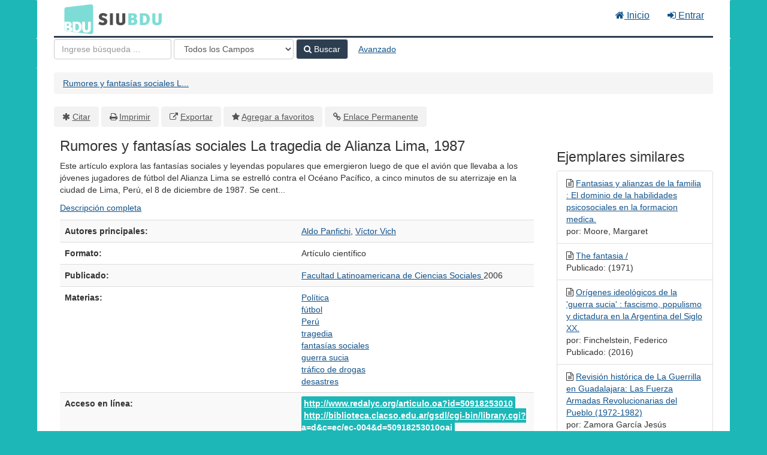

--- FILE ---
content_type: text/html; charset=UTF-8
request_url: https://cosechador.siu.edu.ar/bdu/Record/I16-R122-50918253010oai/Similar
body_size: 9292
content:
<!DOCTYPE html><html lang="es">
  <head>
        <meta charset="utf-8">
    <meta http-equiv="X-UA-Compatible" content="IE=edge"/>
    <meta name="viewport" content="width=device-width,initial-scale=1.0"/>
    <meta http-equiv="Content-Type" content="text&#x2F;html&#x3B;&#x20;charset&#x3D;UTF-8">
<meta name="Generator" content="VuFind&#x20;8.0.4">    <title>Rumores y fantasías sociales La tragedia de Alianza Lima, 1987</title>        <!-- RTL styling -->
        <link href="&#x2F;bdu&#x2F;themes&#x2F;bdu3&#x2F;css&#x2F;compiled.css&#x3F;_&#x3D;1654657551" media="all" rel="stylesheet" type="text&#x2F;css">
<link href="&#x2F;bdu&#x2F;themes&#x2F;bootstrap3&#x2F;css&#x2F;print.css&#x3F;_&#x3D;1645813677" media="print" rel="stylesheet" type="text&#x2F;css">
<!--[if lt IE 10]><link href="&#x2F;bdu&#x2F;themes&#x2F;bootstrap3&#x2F;css&#x2F;flex-fallback.css&#x3F;_&#x3D;1645813677" media="" rel="stylesheet" type="text&#x2F;css"><![endif]-->
<link href="&#x2F;bdu&#x2F;themes&#x2F;bdu3&#x2F;css&#x2F;bdu.css&#x3F;_&#x3D;1687467446" media="all" rel="stylesheet" type="text&#x2F;css">
<link href="&#x2F;bdu&#x2F;themes&#x2F;bdu3&#x2F;css&#x2F;driver.css&#x3F;_&#x3D;1690805088" media="all" rel="stylesheet" type="text&#x2F;css">
<link href="&#x2F;bdu&#x2F;themes&#x2F;root&#x2F;images&#x2F;vufind-favicon.ico&#x3F;_&#x3D;1645813677" rel="shortcut&#x20;icon" type="image&#x2F;x-icon">
<link href="&#x2F;bdu&#x2F;Search&#x2F;OpenSearch&#x3F;method&#x3D;describe" rel="search" type="application&#x2F;opensearchdescription&#x2B;xml" title="B&#xFA;squeda&#x20;en&#x20;el&#x20;cat&#xE1;logo">
<link href="&#x2F;bdu&#x2F;themes&#x2F;root&#x2F;css&#x2F;icon-helper.css&#x3F;_&#x3D;1645813677" media="screen" rel="stylesheet" type="text&#x2F;css">            <script  nonce="Xt3YrEe0PV9RhVFqDqdq9YlTzELTeE531exmZaa9U&#x2F;o&#x3D;">
    //<!--
    var userIsLoggedIn = false;
    //-->
</script>
<script  src="&#x2F;bdu&#x2F;themes&#x2F;bootstrap3&#x2F;js&#x2F;vendor&#x2F;jquery.min.js&#x3F;_&#x3D;1645813677" nonce="Xt3YrEe0PV9RhVFqDqdq9YlTzELTeE531exmZaa9U&#x2F;o&#x3D;"></script>
<script  src="&#x2F;bdu&#x2F;themes&#x2F;bootstrap3&#x2F;js&#x2F;vendor&#x2F;bootstrap.min.js&#x3F;_&#x3D;1645813677" nonce="Xt3YrEe0PV9RhVFqDqdq9YlTzELTeE531exmZaa9U&#x2F;o&#x3D;"></script>
<script  src="&#x2F;bdu&#x2F;themes&#x2F;bootstrap3&#x2F;js&#x2F;vendor&#x2F;bootstrap-accessibility.min.js&#x3F;_&#x3D;1645813677" nonce="Xt3YrEe0PV9RhVFqDqdq9YlTzELTeE531exmZaa9U&#x2F;o&#x3D;"></script>
<script  src="&#x2F;bdu&#x2F;themes&#x2F;bootstrap3&#x2F;js&#x2F;vendor&#x2F;validator.min.js&#x3F;_&#x3D;1645813677" nonce="Xt3YrEe0PV9RhVFqDqdq9YlTzELTeE531exmZaa9U&#x2F;o&#x3D;"></script>
<script  src="&#x2F;bdu&#x2F;themes&#x2F;bootstrap3&#x2F;js&#x2F;lib&#x2F;form-attr-polyfill.js&#x3F;_&#x3D;1645813677" nonce="Xt3YrEe0PV9RhVFqDqdq9YlTzELTeE531exmZaa9U&#x2F;o&#x3D;"></script>
<script  src="&#x2F;bdu&#x2F;themes&#x2F;bootstrap3&#x2F;js&#x2F;lib&#x2F;autocomplete.js&#x3F;_&#x3D;1645813677" nonce="Xt3YrEe0PV9RhVFqDqdq9YlTzELTeE531exmZaa9U&#x2F;o&#x3D;"></script>
<script  src="&#x2F;bdu&#x2F;themes&#x2F;bootstrap3&#x2F;js&#x2F;common.js&#x3F;_&#x3D;1645813677" nonce="Xt3YrEe0PV9RhVFqDqdq9YlTzELTeE531exmZaa9U&#x2F;o&#x3D;"></script>
<script  src="&#x2F;bdu&#x2F;themes&#x2F;bootstrap3&#x2F;js&#x2F;lightbox.js&#x3F;_&#x3D;1645813677" nonce="Xt3YrEe0PV9RhVFqDqdq9YlTzELTeE531exmZaa9U&#x2F;o&#x3D;"></script>
<script  src="&#x2F;bdu&#x2F;themes&#x2F;bootstrap3&#x2F;js&#x2F;truncate.js&#x3F;_&#x3D;1645813677" nonce="Xt3YrEe0PV9RhVFqDqdq9YlTzELTeE531exmZaa9U&#x2F;o&#x3D;"></script>
<script  src="&#x2F;bdu&#x2F;themes&#x2F;bdu3&#x2F;js&#x2F;driver.js.iife.js&#x3F;_&#x3D;1690805034" nonce="Xt3YrEe0PV9RhVFqDqdq9YlTzELTeE531exmZaa9U&#x2F;o&#x3D;"></script>
<script  src="&#x2F;bdu&#x2F;themes&#x2F;bootstrap3&#x2F;js&#x2F;record.js&#x3F;_&#x3D;1645813677" nonce="Xt3YrEe0PV9RhVFqDqdq9YlTzELTeE531exmZaa9U&#x2F;o&#x3D;"></script>
<script  src="&#x2F;bdu&#x2F;themes&#x2F;bootstrap3&#x2F;js&#x2F;check_save_statuses.js&#x3F;_&#x3D;1645813677" nonce="Xt3YrEe0PV9RhVFqDqdq9YlTzELTeE531exmZaa9U&#x2F;o&#x3D;"></script>
<script  nonce="Xt3YrEe0PV9RhVFqDqdq9YlTzELTeE531exmZaa9U&#x2F;o&#x3D;">
    //<!--
    VuFind.path = '/bdu';
VuFind.defaultSearchBackend = 'Solr';
VuFind.addTranslations({"add_tag_success":"Etiquetas Guardadas","bulk_email_success":"Sus elementos han sido enviados","bulk_noitems_advice":"Ninguna copia fue seleccionada. Por favor hacer clic en la casilla cercana a la copia e intentar nuevamente.","bulk_save_success":"Sus elementos han sido guardados","close":"cerrar","collection_empty":"No hay elementos a desplegar.","eol_ellipsis":"\u2026","error_occurred":"Ha ocurrido un error","go_to_list":"Ir a la Lista","hold_available":"Disponible para llevar","less":"menos","libphonenumber_invalid":"N\u00famero de tel\u00e9fono no v\u00e1lido","libphonenumber_invalidcountry":"C\u00f3digo de pa\u00eds no v\u00e1lido","libphonenumber_invalidregion":"C\u00f3digo de regi\u00f3n no v\u00e1lido","libphonenumber_notanumber":"La numeraci\u00f3n suministrada no parece ser un n\u00famero de tel\u00e9fono","libphonenumber_toolong":"La numeraci\u00f3n suministrada es demasiado larga para ser un n\u00famero de tel\u00e9fono","libphonenumber_tooshort":"La numeraci\u00f3n suministrada es demasiada corta para ser un n\u00famero de tel\u00e9fono","libphonenumber_tooshortidd":"N\u00famero de tel\u00e9fono demasiado corto despu\u00e9s del Marcado Directo Internacional","loading":"Cargando","more":"m\u00e1s","number_thousands_separator":",","sms_success":"Mensaje enviado.","Phone number invalid":"N\u00famero de tel\u00e9fono no v\u00e1lido","Invalid country calling code":"C\u00f3digo de pa\u00eds no v\u00e1lido","Invalid region code":"C\u00f3digo de regi\u00f3n no v\u00e1lido","The string supplied did not seem to be a phone number":"La numeraci\u00f3n suministrada no parece ser un n\u00famero de tel\u00e9fono","The string supplied is too long to be a phone number":"La numeraci\u00f3n suministrada es demasiado larga para ser un n\u00famero de tel\u00e9fono","The string supplied is too short to be a phone number":"La numeraci\u00f3n suministrada es demasiada corta para ser un n\u00famero de tel\u00e9fono","Phone number too short after IDD":"N\u00famero de tel\u00e9fono demasiado corto despu\u00e9s del Marcado Directo Internacional"});
VuFind.addIcons({"spinner":"<span class=\"icon--font fa&#x20;fa-spinner icon--spin\" role=\"img\" aria-hidden=\"true\"><\/span>\n"});
    //-->
</script>  </head>
  <body class="template-dir-record template-name-view ">
        <header class="hidden-print">
            <a class="sr-only" href="#content">Saltar al contenido</a>
      <div class="banner container navbar">
  <div class="navbar-header">
    <button type="button" class="navbar-toggle" data-toggle="collapse" data-target="#header-collapse" aria-hidden="true">
      <i class="fa fa-bars"></i>
    </button>
    <a class="navbar-brand lang-es" href="/bdu/">BDU<small>3</small></a>
  </div>
      <div class="collapse navbar-collapse" id="header-collapse">
      <nav>
        <ul class="nav navbar-nav navbar-right flip">
        <li>
              <a href="/index.php"><i class="fa fa-home" aria-hidden="true"></i> Inicio</a>
            </li>
                                          <li class="logoutOptions hidden">
              <a href="/bdu/MyResearch/Home?redirect=0"><i id="account-icon" class="fa fa-user-circle" aria-hidden="true"></i> Su cuenta</a>
            </li>
                        <li class="logoutOptions hidden">
              <a href="/bdu/MyResearch/Logout" class="logout"><i class="fa fa-sign-out" aria-hidden="true"></i> Salir</a>
            </li>
            <li id="loginOptions">
                              <a href="/bdu/MyResearch/UserLogin" data-lightbox><i class="fa fa-sign-in" aria-hidden="true"></i> Entrar</a>
                          </li>
          
          
                  </ul>
      </nav>
    </div>
  </div>
  <div class="search container navbar">
    <div class="nav searchbox hidden-print" role="search">
        <form id="searchForm" class="searchForm navbar-form navbar-left flip" method="get" action="/bdu/Search/Results" name="searchForm" autocomplete="off">
            <input id="searchForm_lookfor" class="searchForm_lookfor form-control search-query autocomplete searcher:Solr ac-auto-submit" type="text" name="lookfor" value="" placeholder="Ingrese&#x20;b&#xFA;squeda&#x20;..." aria-label="T&#xE9;rminos&#x20;de&#x20;b&#xFA;squeda" />
          <select id="searchForm_type" class="searchForm_type form-control" name="type" data-native-menu="false" aria-label="Search&#x20;type">
                                    <option value="AllFields">Todos los Campos</option>
                            <option value="Title">Título</option>
                            <option value="Author">Autor</option>
                            <option value="Subject">Materia</option>
                            <option value="CallNumber">Número de Clasificación</option>
                            <option value="ISN">ISBN/ISSN</option>
                            <option value="tag">Etiqueta</option>
                      </select>
        <button type="submit" class="btn btn-primary"><i class="fa fa-search" aria-hidden="true"></i> Buscar</button>
          <a href="/bdu/Search/Advanced" class="btn btn-link" rel="nofollow">Avanzado</a>
        
                    
  </form>

    </div>
  </div>
    </header>
    <nav class="breadcrumbs" aria-label="Ruta&#x20;de&#x20;Exploraci&#xF3;n">
      <div class="container">
                  <ul class="breadcrumb hidden-print"><li class="active" aria-current="page"><a href="/bdu/Record/I16-R122-50918253010oai">Rumores y fantasías sociales L...</a></li> </ul>
              </div>
    </nav>
    <div role="main" class="main">
      <div id="content" class="container">
        

<nav class="record-nav">
  <ul class="action-toolbar" aria-label="Herramientas">
          <li role="none"><a class="cite-record toolbar-btn btn-type-cite" data-lightbox href="&#x2F;bdu&#x2F;Record&#x2F;I16-R122-50918253010oai&#x2F;Cite" rel="nofollow">Citar</a></li>
    
    
    <!-- <li role="none"><a class="mail-record toolbar-btn btn-type-email" data-lightbox href="&#x2F;bdu&#x2F;Record&#x2F;I16-R122-50918253010oai&#x2F;Email" rel="nofollow">Enviar este por Correo electrónico</a></li> -->

    <li><a class="print-record toolbar-btn btn-type-print" href="/bdu/Record/I16-R122-50918253010oai/Similar?print=1" rel="nofollow">Imprimir</a></li>

              <li role="none"><a class="toolbar-btn btn-type-export" href="#" onclick="alert('Primero debe ingresar como usuario');return false;">Exportar</a></li>
              <li role="none">
                  <a class="save-record toolbar-btn btn-type-save" data-lightbox href="&#x2F;bdu&#x2F;Record&#x2F;I16-R122-50918253010oai&#x2F;Save" rel="nofollow">Agregar a favoritos</a>
              </li>
                <li role="none"><a class="permalink-record toolbar-btn btn-type-permalink" data-lightbox href="&#x2F;bdu&#x2F;Record&#x2F;I16-R122-50918253010oai&#x2F;Permalink" rel="nofollow">Enlace Permanente</a></li>
  </ul>
</nav>

<div class="record sourceSolr">
    <div class="mainbody left">
    <input type="hidden" value="I16-R122-50918253010oai" class="hiddenId" />
    <input type="hidden" value="Solr" class="hiddenSource" />
        <div class="media" vocab="http://schema.org/" resource="#record" typeof="CreativeWork Product">

    <div class="media-body">

    <h1 property="name">Rumores y fantasías sociales La tragedia de Alianza Lima, 1987  </h1>
    
    
              
              <p>Este artículo explora las fantasías sociales y leyendas populares que emergieron luego de que el avión que llevaba a los jóvenes jugadores de fútbol del Alianza Lima se estrelló contra el Océano Pacífico, a cinco minutos de su aterrizaje en la ciudad de Lima, Perú, el 8 de diciembre de 1987. Se cent...</p>

              <p><a href="&#x2F;bdu&#x2F;Record&#x2F;I16-R122-50918253010oai&#x2F;Description#tabnav">Descripción completa</a></p>
          
                <div class="savedLists">
        <strong>Guardado en:</strong>
      </div>
    
                  
      <table class="table table-striped">
        <caption class="sr-only">Detalles Bibliográficos</caption>
                  <tr><th>Autores principales:</th><td><span class="author-data" property="author">
      <a href="  /bdu/Author/Home?author=Aldo+Panfichi">
        Aldo Panfichi</a></span>, <span class="author-data" property="author">
      <a href="  /bdu/Author/Home?author=V%C3%ADctor+Vich">
        Víctor Vich</a></span></td></tr>
                  <tr><th>Formato:</th><td>      <span class="format artculocientfico">Artículo científico</span>
  </td></tr>
                  <tr><th>Publicado:</th><td><span property="publisher" typeof="Organization">
        <a property="name" href="/bdu/Search/Results?type=Publisher&lookfor=Facultad%20Latinoamericana%20de%20Ciencias%20Sociales">
      Facultad Latinoamericana de Ciencias Sociales    </a>
    </span>
      <span property="datePublished">2006</span>
    <br/></td></tr>
                  <tr><th>Materias:</th><td><div class="subject-line" property="keywords">
                              <a title="Pol&#xED;tica" href="/bdu/Search/Results?lookfor=%22Pol%C3%ADtica%22&amp;type=Subject
" rel="nofollow">Política</a>
      </div>
  <div class="subject-line" property="keywords">
                              <a title="f&#xFA;tbol" href="/bdu/Search/Results?lookfor=%22f%C3%BAtbol%22&amp;type=Subject
" rel="nofollow">fútbol</a>
      </div>
  <div class="subject-line" property="keywords">
                              <a title="Per&#xFA;" href="/bdu/Search/Results?lookfor=%22Per%C3%BA%22&amp;type=Subject
" rel="nofollow">Perú</a>
      </div>
  <div class="subject-line" property="keywords">
                              <a title="tragedia" href="/bdu/Search/Results?lookfor=%22tragedia%22&amp;type=Subject
" rel="nofollow">tragedia</a>
      </div>
  <div class="subject-line" property="keywords">
                              <a title="fantas&#xED;as&#x20;sociales" href="/bdu/Search/Results?lookfor=%22fantas%C3%ADas+sociales%22&amp;type=Subject
" rel="nofollow">fantasías sociales</a>
      </div>
  <div class="subject-line" property="keywords">
                              <a title="guerra&#x20;sucia" href="/bdu/Search/Results?lookfor=%22guerra+sucia%22&amp;type=Subject
" rel="nofollow">guerra sucia</a>
      </div>
  <div class="subject-line" property="keywords">
                              <a title="tr&#xE1;fico&#x20;de&#x20;drogas" href="/bdu/Search/Results?lookfor=%22tr%C3%A1fico+de+drogas%22&amp;type=Subject
" rel="nofollow">tráfico de drogas</a>
      </div>
  <div class="subject-line" property="keywords">
                              <a title="desastres" href="/bdu/Search/Results?lookfor=%22desastres%22&amp;type=Subject
" rel="nofollow">desastres</a>
      </div></td></tr>
                  <tr><th>Acceso en línea:</th><td><a href="http&#x3A;&#x2F;&#x2F;www.redalyc.org&#x2F;articulo.oa&#x3F;id&#x3D;50918253010" class="fulltext">http://www.redalyc.org/articulo.oa?id=50918253010</a><br/>
  <a href="http&#x3A;&#x2F;&#x2F;biblioteca.clacso.edu.ar&#x2F;gsdl&#x2F;cgi-bin&#x2F;library.cgi&#x3F;a&#x3D;d&amp;c&#x3D;ec&#x2F;ec-004&amp;d&#x3D;50918253010oai" class="fulltext">http://biblioteca.clacso.edu.ar/gsdl/cgi-bin/library.cgi?a=d&amp;c=ec/ec-004&amp;d=50918253010oai</a><br/></td></tr>
                  <tr><th>Aporte de:</th><td><div class="text-right"> 
        <a href="/repositorioid/122" target="_blank">
            Red de Bibliotecas Virtuales de Ciencias Sociales (CLACSO)        </a> de
        <a href="/institucionid/16" target="_blank">
            Consejo Latinoamericano de Ciencias Sociales        </a>
        <br/>
    </div>

        <!-- <a href="/checkoai//I16-R122-50918253010oai" style="color:#bbb;">Ver origen</a> --></td></tr>
              </table>
          </div>
</div>

          <a name="tabnav"></a>
      <div class="record-tabs">
        <ul class="nav nav-tabs">
                                  <li class="record-tab description" data-tab="description">
              <a href="&#x2F;bdu&#x2F;Record&#x2F;I16-R122-50918253010oai&#x2F;Description#tabnav" data-lightbox-ignore>
                Descripción              </a>
            </li>
                                  <li class="record-tab similar active initiallyActive" data-tab="similar">
              <a href="&#x2F;bdu&#x2F;Record&#x2F;I16-R122-50918253010oai&#x2F;Similar#tabnav" data-lightbox-ignore>
                Ejemplares similares              </a>
            </li>
                                  <li class="record-tab details" data-tab="details">
              <a href="&#x2F;bdu&#x2F;Record&#x2F;I16-R122-50918253010oai&#x2F;Details#tabnav" data-lightbox-ignore>
                Metadatos              </a>
            </li>
                  </ul>

        <div class="tab-content">
                      <div class="tab-pane active similar-tab">
              <h2>Ejemplares similares</h2>
    <div id="similar-items-carousel" class="carousel slide" data-ride="carousel">
    <!-- Indicators -->
    <ol class="carousel-indicators">
      <li data-target="#similar-items-carousel" data-slide-to="0" class="active"></li>
              <li data-target="#similar-items-carousel" data-slide-to="1"></li>
              <li data-target="#similar-items-carousel" data-slide-to="2"></li>
              <li data-target="#similar-items-carousel" data-slide-to="3"></li>
              <li data-target="#similar-items-carousel" data-slide-to="4"></li>
              <li data-target="#similar-items-carousel" data-slide-to="5"></li>
              <li data-target="#similar-items-carousel" data-slide-to="6"></li>
              <li data-target="#similar-items-carousel" data-slide-to="7"></li>
              <li data-target="#similar-items-carousel" data-slide-to="8"></li>
              <li data-target="#similar-items-carousel" data-slide-to="9"></li>
          </ol>

    <!-- Wrapper for slides -->
    <div class="carousel-inner">
      <div class="item active">
                  <div class="carousel-item">
            <a class="hover-overlay record-cover-link" href="&#x2F;bdu&#x2F;Record&#x2F;B-52-ANA00003492">
                            <div class="content">
                                <i class="fa fa-x fa-captulodelibro" title="Capítulo de libro"></i>
                <b>Fantasias y alianzas de la familia : El dominio de la habilidades psicosociales en la formacion medica.</b>
                                  <br/>por: Moore, Margaret                                              </div>
            </a>
          </div>
                            <div class="carousel-item">
            <a class="hover-overlay record-cover-link" href="&#x2F;bdu&#x2F;Record&#x2F;B-28-OAR013666">
                            <div class="content">
                                <i class="fa fa-x fa-partitura" title="Partitura"></i>
                <b>The fantasia /</b>
                                                  <br/>Publicado: (1971)
                              </div>
            </a>
          </div>
                            <div class="carousel-item">
            <a class="hover-overlay record-cover-link" href="&#x2F;bdu&#x2F;Record&#x2F;B-15-81261">
                            <div class="content">
                                <i class="fa fa-x fa-libro" title="Libro"></i>
                <b>Orígenes ideológicos de la &#039;guerra sucia&#039; : fascismo, populismo y dictadura en la Argentina del Siglo XX.</b>
                                  <br/>por: Finchelstein, Federico                                                  <br/>Publicado: (2016)
                              </div>
            </a>
          </div>
                            <div class="carousel-item">
            <a class="hover-overlay record-cover-link" href="&#x2F;bdu&#x2F;Record&#x2F;I16-R122-123456789263oai">
                            <div class="content">
                                <i class="fa fa-x"></i>
                <b>Revisión histórica de La Guerrilla en Guadalajara: Las Fuerza Armadas Revolucionarias del Pueblo (1972-1982)</b>
                                  <br/>por: Zamora García Jesús                                                  <br/>Publicado: (2015)
                              </div>
            </a>
          </div>
                </div>
      <div class="item">
                            <div class="carousel-item">
            <a class="hover-overlay record-cover-link" href="&#x2F;bdu&#x2F;Record&#x2F;B-28-OLESID001700">
                            <div class="content">
                                <i class="fa fa-x fa-libro" title="Libro"></i>
                <b>La fantasia : studii psicologici.</b>
                                  <br/>por: Giachetti, Cipriano                                                  <br/>Publicado: (1912)
                              </div>
            </a>
          </div>
                            <div class="carousel-item">
            <a class="hover-overlay record-cover-link" href="&#x2F;bdu&#x2F;Record&#x2F;B-1-19612">
                            <div class="content">
                                <i class="fa fa-x fa-libro" title="Libro"></i>
                <b>Fantasía originaria, fantasía de los orígenes, origen de la fantasía /</b>
                                  <br/>por: Laplanche, J.                                                  <br/>Publicado: (1986)
                              </div>
            </a>
          </div>
                            <div class="carousel-item">
            <a class="hover-overlay record-cover-link" href="&#x2F;bdu&#x2F;Record&#x2F;B-1-021069">
                            <div class="content">
                                <i class="fa fa-x fa-libro" title="Libro"></i>
                <b>Fantasía originaria, fantasía de los orígenes, origen de la fantasía /</b>
                                  <br/>por: Laplanche, J.                                                  <br/>Publicado: (1986)
                              </div>
            </a>
          </div>
                            <div class="carousel-item">
            <a class="hover-overlay record-cover-link" href="&#x2F;bdu&#x2F;Record&#x2F;I57-R16320.500.13098-1439">
                            <div class="content">
                                <i class="fa fa-x fa-tesisdemaestra" title="Tesis de maestría"></i>
                <b>La guerra interna prolongada: un análisis de Sendero Luminosos, su legitimidad social, y el narcotráfico</b>
                                  <br/>por: Driscoll, Christopher                                                  <br/>Publicado: (2017)
                              </div>
            </a>
          </div>
                </div>
      <div class="item">
                            <div class="carousel-item">
            <a class="hover-overlay record-cover-link" href="&#x2F;bdu&#x2F;Record&#x2F;I16-R122-D9273">
                            <div class="content">
                                <i class="fa fa-x fa-text" title="Text"></i>
                <b>Rumores e críticas em favelas pacificadas :  um estudo sobre como moradores e policiais avaliam as Unidades de Polícia Pacificadora</b>
                                  <br/>por: Menezes, Palloma - Autor/a                                                  <br/>Publicado: (2013)
                              </div>
            </a>
          </div>
                            <div class="carousel-item">
            <a class="hover-overlay record-cover-link" href="&#x2F;bdu&#x2F;Record&#x2F;I16-R122-D9274">
                            <div class="content">
                                <i class="fa fa-x fa-text" title="Text"></i>
                <b>Rumores e críticas em favelas pacificadas : um estudo sobre como moradores e policiais avaliam as Unidades de Polícia Pacificadora</b>
                                  <br/>por: Menezes, Palloma - Autor/a                                                  <br/>Publicado: (2013)
                              </div>
            </a>
          </div>
                            <div class="carousel-item">
            <a class="hover-overlay record-cover-link" href="&#x2F;bdu&#x2F;Record&#x2F;B-15-75469">
                            <div class="content">
                                <i class="fa fa-x fa-libro" title="Libro"></i>
                <b>Ilegal drugs, economy, and society in the Andes.</b>
                                  <br/>por: Thoumi, Francisco E.                                                  <br/>Publicado: (2003)
                              </div>
            </a>
          </div>
                            <div class="carousel-item">
            <a class="hover-overlay record-cover-link" href="&#x2F;bdu&#x2F;Record&#x2F;B-57-155978">
                            <div class="content">
                                <i class="fa fa-x fa-libro" title="Libro"></i>
                <b>Drogas ilegales y derechos humanos de campesinos y comunidades indígenas : el caso de Bolivia /</b>
                                  <br/>por: Navarrette-Frías, Carolina                                                  <br/>Publicado: (2005)
                              </div>
            </a>
          </div>
                </div>
      <div class="item">
                            <div class="carousel-item">
            <a class="hover-overlay record-cover-link" href="&#x2F;bdu&#x2F;Record&#x2F;B-57-156940">
                            <div class="content">
                                <i class="fa fa-x fa-libro" title="Libro"></i>
                <b>La verdad sobre la droga : la droga y la educación /</b>
                                  <br/>por: Nowlis, Helen                                                  <br/>Publicado: (1982)
                              </div>
            </a>
          </div>
                            <div class="carousel-item">
            <a class="hover-overlay record-cover-link" href="&#x2F;bdu&#x2F;Record&#x2F;B-57-156941">
                            <div class="content">
                                <i class="fa fa-x fa-libro" title="Libro"></i>
                <b>La verdad sobre la droga : la droga y la educación /</b>
                                  <br/>por: Nowlis, Helen                                                  <br/>Publicado: (1975)
                              </div>
            </a>
          </div>
                            <div class="carousel-item">
            <a class="hover-overlay record-cover-link" href="&#x2F;bdu&#x2F;Record&#x2F;B-15-106804">
                            <div class="content">
                                <i class="fa fa-x fa-libro" title="Libro"></i>
                <b>Vicious circle : The chemical and biological &quot;war on drugs&quot;</b>
                                                  <br/>Publicado: (2001)
                              </div>
            </a>
          </div>
                            <div class="carousel-item">
            <a class="hover-overlay record-cover-link" href="&#x2F;bdu&#x2F;Record&#x2F;I16-R122-10469338oai">
                            <div class="content">
                                <i class="fa fa-x fa-tesis" title="Tesis"></i>
                <b>Historias de riesgo e identidades en tensión: hablan un traficante y un etnógrafo</b>
                                  <br/>por: Poole, Deborah, et al.                                                  <br/>Publicado: (2009)
                              </div>
            </a>
          </div>
                </div>
      <div class="item">
                            <div class="carousel-item">
            <a class="hover-overlay record-cover-link" href="&#x2F;bdu&#x2F;Record&#x2F;I19-R120-10915-88396">
                            <div class="content">
                                <i class="fa fa-x fa-libro" title="Libro"></i>
                <b>El crimen organizado en América Latina y el Caribe : Ejes de Debate en Narcotráfico, el tráfico de armas y de personas</b>
                                  <br/>por: Kessler, Gabriel, et al.                                                  <br/>Publicado: (2014)
                              </div>
            </a>
          </div>
                            <div class="carousel-item">
            <a class="hover-overlay record-cover-link" href="&#x2F;bdu&#x2F;Record&#x2F;I15-R205-article-82">
                            <div class="content">
                                <i class="fa fa-x fa-artculorevista" title="Artículo revista"></i>
                <b>Baja California and its guerrilleros in the seventies.</b>
                                  <br/>por: Morales Tejeda, Marco Antonio                                                  <br/>Publicado: (2022)
                              </div>
            </a>
          </div>
                            <div class="carousel-item">
            <a class="hover-overlay record-cover-link" href="&#x2F;bdu&#x2F;Record&#x2F;I15-R204-article-161">
                            <div class="content">
                                <i class="fa fa-x fa-artculorevista" title="Artículo revista"></i>
                <b>Entrecruzamientos freudianos: Cuerpo Fantasía y Síntoma en una práctica Psicoanalítica.  Jorge Faccendini</b>
                                  <br/>por: Di Nardo, María Olivia                                                  <br/>Publicado: (2023)
                              </div>
            </a>
          </div>
                            <div class="carousel-item">
            <a class="hover-overlay record-cover-link" href="&#x2F;bdu&#x2F;Record&#x2F;B-28-OAR011223">
                            <div class="content">
                                <i class="fa fa-x fa-partitura" title="Partitura"></i>
                <b>Fantasía-impromptu, para piano, op. 66 (póstuma) /</b>
                                  <br/>por: Chopin, Frédéric, 1810-1849                                                  <br/>Publicado: (1946)
                              </div>
            </a>
          </div>
                </div>
      <div class="item">
                            <div class="carousel-item">
            <a class="hover-overlay record-cover-link" href="&#x2F;bdu&#x2F;Record&#x2F;B-14-23588">
                            <div class="content">
                                <i class="fa fa-x fa-libro" title="Libro"></i>
                <b>Narcotráfico /</b>
                                                  <br/>Publicado: (1995)
                              </div>
            </a>
          </div>
                            <div class="carousel-item">
            <a class="hover-overlay record-cover-link" href="&#x2F;bdu&#x2F;Record&#x2F;B-37-247">
                            <div class="content">
                                <i class="fa fa-x fa-libro" title="Libro"></i>
                <b>Si me querés, quereme transa / Cristian Alarcón ; colaboró en la investigación Laureano Barrera.</b>
                                  <br/>por: Alarcón, Cristian, 1970-                                                  <br/>Publicado: (2010)
                              </div>
            </a>
          </div>
                            <div class="carousel-item">
            <a class="hover-overlay record-cover-link" href="&#x2F;bdu&#x2F;Record&#x2F;B-53-189985">
                            <div class="content">
                                <i class="fa fa-x fa-libro" title="Libro"></i>
                <b>Con la insurgencia : A pie por Birmania /</b>
                                  <br/>por: Tucker, Shelby, 1935-2023                                                  <br/>Publicado: (2006)
                              </div>
            </a>
          </div>
                            <div class="carousel-item">
            <a class="hover-overlay record-cover-link" href="&#x2F;bdu&#x2F;Record&#x2F;B-14-005498">
                            <div class="content">
                                <i class="fa fa-x fa-libro" title="Libro"></i>
                <b>Anotaciones en torno al crimen organizado, la seguridad nacional y la política internacional en relación al tema de las drogas psicoactivas : una aproximación conceptual a partir de la experiencia de colombia /</b>
                                  <br/>por: Tokatlián, Juan Gabriel                                                  <br/>Publicado: (1999)
                              </div>
            </a>
          </div>
                </div>
      <div class="item">
                            <div class="carousel-item">
            <a class="hover-overlay record-cover-link" href="&#x2F;bdu&#x2F;Record&#x2F;B-28-OARMI-023147">
                            <div class="content">
                                <i class="fa fa-x fa-partitura" title="Partitura"></i>
                <b>Fantasía en do menor para piano</b>
                                                  <br/>Publicado: (1948)
                              </div>
            </a>
          </div>
                            <div class="carousel-item">
            <a class="hover-overlay record-cover-link" href="&#x2F;bdu&#x2F;Record&#x2F;B-25-50112">
                            <div class="content">
                                <i class="fa fa-x fa-libro" title="Libro"></i>
                <b>Los Estados depredadores : la Operación Cóndor y la guerra encubierta en América Latina /</b>
                                  <br/>por: McSherry, J. Patrice                                                  <br/>Publicado: (2009)
                              </div>
            </a>
          </div>
                            <div class="carousel-item">
            <a class="hover-overlay record-cover-link" href="&#x2F;bdu&#x2F;Record&#x2F;B-41-3383">
                            <div class="content">
                                <i class="fa fa-x fa-libro" title="Libro"></i>
                <b>El mito de la guerra sucia /</b>
                                  <br/>por: Frontalini, Daniel                                                  <br/>Publicado: (1984)
                              </div>
            </a>
          </div>
                            <div class="carousel-item">
            <a class="hover-overlay record-cover-link" href="&#x2F;bdu&#x2F;Record&#x2F;B-30-MANI05157">
                            <div class="content">
                                <i class="fa fa-x fa-artculo" title="Artículo"></i>
                <b>(Reseña) Narrativas de la Guerra Sucia en Argentina (Piglia, Saer, Valenzuela, Puig), de Jorgelina Corbatta</b>
                                  <br/>por: Maristany, José                                              </div>
            </a>
          </div>
                </div>
      <div class="item">
                            <div class="carousel-item">
            <a class="hover-overlay record-cover-link" href="&#x2F;bdu&#x2F;Record&#x2F;B-28-OARMI-023084">
                            <div class="content">
                                <i class="fa fa-x fa-partitura" title="Partitura"></i>
                <b>Fantasía-impromptu para piano, op. 66 (póstuma)</b>
                                  <br/>por: Chopin, Frédéric 1810-1849                                                  <br/>Publicado: (1958)
                              </div>
            </a>
          </div>
                            <div class="carousel-item">
            <a class="hover-overlay record-cover-link" href="&#x2F;bdu&#x2F;Record&#x2F;B-57-156602">
                            <div class="content">
                                <i class="fa fa-x fa-libro" title="Libro"></i>
                <b>Drogas ilegales y derechos humanos de campesinos y comunidades indígenas : el caso de Perú /</b>
                                  <br/>por: Navarrette-Frías, Carolina                                                  <br/>Publicado: (2005)
                              </div>
            </a>
          </div>
                            <div class="carousel-item">
            <a class="hover-overlay record-cover-link" href="&#x2F;bdu&#x2F;Record&#x2F;I29-R179-123456789-215">
                            <div class="content">
                                <i class="fa fa-x fa-article" title="Article"></i>
                <b>Disparidades entre las distintas miradas que Sigmund Freud dirigió hacia su teoría de la seducción. ¿Realidad o fantasía?</b>
                                  <br/>por: Sanfelippo, Luis César, et al.                                                  <br/>Publicado: (2014)
                              </div>
            </a>
          </div>
                            <div class="carousel-item">
            <a class="hover-overlay record-cover-link" href="&#x2F;bdu&#x2F;Record&#x2F;B-28-OAR014561">
                            <div class="content">
                                <i class="fa fa-x fa-partitura" title="Partitura"></i>
                <b>Fantasía en do menor /</b>
                                  <br/>por: Mozart, Wolfgang Amadeus, 1756-1791                                                  <br/>Publicado: (1953)
                              </div>
            </a>
          </div>
                </div>
      <div class="item">
                            <div class="carousel-item">
            <a class="hover-overlay record-cover-link" href="&#x2F;bdu&#x2F;Record&#x2F;I19-R120-10915-50314">
                            <div class="content">
                                <i class="fa fa-x fa-tesis" title="Tesis"></i>
                <b>Por el camino del Neosenderismo... : Crimen organizado en el Perú: Neosenderismo en la región del Valle del Río Apurímac y Ene</b>
                                  <br/>por: Díaz, Fernanda Daniela                                                  <br/>Publicado: (2015)
                              </div>
            </a>
          </div>
                            <div class="carousel-item">
            <a class="hover-overlay record-cover-link" href="&#x2F;bdu&#x2F;Record&#x2F;B-42-018589">
                            <div class="content">
                                <i class="fa fa-x fa-partitura" title="Partitura"></i>
                <b>Fantasia and two pavans : after Henry Purcell</b>
                                  <br/>por: Davies, Peter Maxwell 1934-, et al.                                                  <br/>Publicado: (1978)
                              </div>
            </a>
          </div>
                            <div class="carousel-item">
            <a class="hover-overlay record-cover-link" href="&#x2F;bdu&#x2F;Record&#x2F;B-28-OAR017927">
                            <div class="content">
                                <i class="fa fa-x fa-partitura" title="Partitura"></i>
                <b>Tres fantasías : para flauta sola, opus 8 (1995-1997) /</b>
                                  <br/>por: Yela, Gabriel, 1974-                                                  <br/>Publicado: (1997)
                              </div>
            </a>
          </div>
                            <div class="carousel-item">
            <a class="hover-overlay record-cover-link" href="&#x2F;bdu&#x2F;Record&#x2F;I89-R270-20.500.14340-1350">
                            <div class="content">
                                <i class="fa fa-x fa-libro" title="Libro"></i>
                <b>Fortalecimiento del Poder Judicial y del Ministerio Público</b>
                                  <br/>por: Herrera, Daniel, et al.                                                  <br/>Publicado: (2015)
                              </div>
            </a>
          </div>
                </div>
      <div class="item">
                            <div class="carousel-item">
            <a class="hover-overlay record-cover-link" href="&#x2F;bdu&#x2F;Record&#x2F;B-28-OAR013891">
                            <div class="content">
                                <i class="fa fa-x fa-partitura" title="Partitura"></i>
                <b>12 Fantasías for flute solo : (with facsimile) /</b>
                                  <br/>por: Telemann, Georg Philipp, 1681-1767                                                  <br/>Publicado: (1987)
                              </div>
            </a>
          </div>
                            <div class="carousel-item">
            <a class="hover-overlay record-cover-link" href="&#x2F;bdu&#x2F;Record&#x2F;I15-R121-2133-12283">
                            <div class="content">
                                <i class="fa fa-x"></i>
                <b>Los contratiempos de la democracia procedimental en México</b>
                                  <br/>por: Figueroa Ibarra, Carlos, et al.                                                  <br/>Publicado: (2018)
                              </div>
            </a>
          </div>
                            <div class="carousel-item">
            <a class="hover-overlay record-cover-link" href="&#x2F;bdu&#x2F;Record&#x2F;I15-R202-article-146">
                            <div class="content">
                                <i class="fa fa-x fa-artculorevista" title="Artículo revista"></i>
                <b>Los contratiempos de la democracia procedimental en México</b>
                                  <br/>por: Figueroa Ibarra, Carlos, et al.                                                  <br/>Publicado: (2020)
                              </div>
            </a>
          </div>
                            <div class="carousel-item">
            <a class="hover-overlay record-cover-link" href="&#x2F;bdu&#x2F;Record&#x2F;B-28-OARMI-022262">
                            <div class="content">
                                <i class="fa fa-x fa-partitura" title="Partitura"></i>
                <b>Fantasía italiana op.75</b>
                                                  <br/>Publicado: (1933)
                              </div>
            </a>
          </div>
                        </div>
    </div>

    <!-- Controls -->
    <a class="left carousel-control" href="#similar-items-carousel" role="button" data-slide="prev" aria-label="Anterior">
      <span class="fa fa-chevron-left glyphicon-chevron-left" title="Anterior"></span>
    </a>
    <a class="right carousel-control" href="#similar-items-carousel" role="button" data-slide="next" aria-label="Siguiente">
      <span class="fa fa-chevron-right glyphicon-chevron-right" title="Siguiente"></span>
    </a>
  </div>
<script type="text&#x2F;javascript" nonce="Xt3YrEe0PV9RhVFqDqdq9YlTzELTeE531exmZaa9U&#x2F;o&#x3D;">
    //<!--
    var normalizeHeightCount = $('#similar-items-carousel img').length;
function normalizeHeights() {
  if(--normalizeHeightCount > 0) return;
  var tallest = 0;
  var items = $('#similar-items-carousel .hover-overlay');
  items.each(function() { //add heights to array
    if(tallest < $(this).height()) {
      tallest = $(this).height();
    }
  });
  items.css('min-height', (tallest+25) + 'px');
}
$('#similar-items-carousel img').on('load', normalizeHeights);
    //-->
</script>            </div>
                  </div>
      </div>
    
    <span class="Z3988" title="url_ver&#x3D;Z39.88-2004&amp;ctx_ver&#x3D;Z39.88-2004&amp;ctx_enc&#x3D;info&#x25;3Aofi&#x25;2Fenc&#x25;3AUTF-8&amp;rfr_id&#x3D;info&#x25;3Asid&#x25;2Fvufind.svn.sourceforge.net&#x25;3Agenerator&amp;rft.title&#x3D;Rumores&#x2B;y&#x2B;fantas&#x25;C3&#x25;ADas&#x2B;sociales&#x2B;La&#x2B;tragedia&#x2B;de&#x2B;Alianza&#x2B;Lima&#x25;2C&#x2B;1987&amp;rft.date&#x3D;2006&amp;rft_val_fmt&#x3D;info&#x25;3Aofi&#x25;2Ffmt&#x25;3Akev&#x25;3Amtx&#x25;3Adc&amp;rft.creator&#x3D;Aldo&#x2B;Panfichi&amp;rft.pub&#x3D;Facultad&#x2B;Latinoamericana&#x2B;de&#x2B;Ciencias&#x2B;Sociales&amp;rft.format&#x3D;Art&#x25;C3&#x25;ADculo&#x2B;cient&#x25;C3&#x25;ADfico"></span>  </div>

  <div class="sidebar right hidden-print">
          <h2>Ejemplares similares</h2>
  <ul class="list-group">
          <li class="list-group-item">
                <i class="fa fa-x fa-captulodelibro" title="Capítulo de libro"></i>
        <a href="&#x2F;bdu&#x2F;Record&#x2F;B-52-ANA00003492">
          Fantasias y alianzas de la familia : El dominio de la habilidades psicosociales en la formacion medica.        </a>
                  <br/>por: Moore, Margaret                      </li>
          <li class="list-group-item">
                <i class="fa fa-x fa-partitura" title="Partitura"></i>
        <a href="&#x2F;bdu&#x2F;Record&#x2F;B-28-OAR013666">
          The fantasia /        </a>
                          <br/>Publicado: (1971)
              </li>
          <li class="list-group-item">
                <i class="fa fa-x fa-libro" title="Libro"></i>
        <a href="&#x2F;bdu&#x2F;Record&#x2F;B-15-81261">
          Orígenes ideológicos de la &#039;guerra sucia&#039; : fascismo, populismo y dictadura en la Argentina del Siglo XX.        </a>
                  <br/>por: Finchelstein, Federico                          <br/>Publicado: (2016)
              </li>
          <li class="list-group-item">
                <i class="fa fa-x"></i>
        <a href="&#x2F;bdu&#x2F;Record&#x2F;I16-R122-123456789263oai">
          Revisión histórica de La Guerrilla en Guadalajara: Las Fuerza Armadas Revolucionarias del Pueblo (1972-1982)        </a>
                  <br/>por: Zamora García Jesús                          <br/>Publicado: (2015)
              </li>
          <li class="list-group-item">
                <i class="fa fa-x fa-libro" title="Libro"></i>
        <a href="&#x2F;bdu&#x2F;Record&#x2F;B-28-OLESID001700">
          La fantasia : studii psicologici.        </a>
                  <br/>por: Giachetti, Cipriano                          <br/>Publicado: (1912)
              </li>
      </ul>
      </div>
</div>
<script type="text&#x2F;javascript" nonce="Xt3YrEe0PV9RhVFqDqdq9YlTzELTeE531exmZaa9U&#x2F;o&#x3D;">
    //<!--
    $(document).ready(recordDocReady);
    //-->
</script>      </div>
    </div>
    <footer class="hidden-print">
  <div class="footer-container">
    <div class="footer-column">
              <h2>Opciones de búsqueda</h2>
        <ul>
          <li><a href="/bdu/Search/History">Historial de Búsqueda</a></li>
          <li><a href="/bdu/Search/Advanced">Búsqueda Avanzada</a></li>
        </ul>
          </div>
    <div class="footer-column">
              <h2>Buscar Más</h2>
        <ul>
          <li><a href="/bdu/Browse/Home">Revisar el Catálogo</a></li>
          <!-- <li><a href="/bdu/Alphabrowse/Home">Lista Alfabética</a></li> -->
          <li><a href="/bdu/Channels/Home">Explorar canales</a></li>
          <!-- <li><a href="/bdu/Search/Reserves">Reservas de Curso</a></li> -->
          <!-- <li><a href="/bdu/Search/NewItem">Nuevos ejemplares</a></li> -->
          <li><a href="#" onclick="hometour(); return false;">Tour (beta)</a></li>
        </ul>
          </div>
    <div class="footer-column">
              <h2>¿Necesita Ayuda?</h2>
        <ul>
          <li><a href="/bdu/Help/Home?topic=search&amp;_=1768504782" data-lightbox class="help-link">Consejos de búsqueda</a></li>
          <li><a href="/bdu/Content/faq">Preguntas Frecuentes</a></li>
          <li><a href="/contacto">Contacte al adminstrador</a></li>
        </ul>
          </div>
  </div>
  <div class="poweredby">
      </div>
</footer>
    <!-- MODAL IN CASE WE NEED ONE -->
    <div id="modal" class="modal fade hidden-print" tabindex="-1" role="dialog" aria-labelledby="modal-title" aria-hidden="true">
      <div class="modal-dialog">
        <div class="modal-content">
          <button type="button" class="close" data-dismiss="modal">
            <svg aria-label="Close" viewBox="0 0 24 24"><path d="M6 18L18 6M6 6l12 12"></path></svg>
          </button>
          <div class="modal-body"><span class="icon--font fa&#x20;fa-spinner icon--spin" role="img" aria-hidden="true"></span>
Cargando...</div>
        </div>
      </div>
    </div>
    <div class="offcanvas-overlay" data-toggle="offcanvas"></div>
    <script  nonce="Xt3YrEe0PV9RhVFqDqdq9YlTzELTeE531exmZaa9U&#x2F;o&#x3D;">
    //<!--
    (function(i,s,o,g,r,a,m){i['GoogleAnalyticsObject']=r;i[r]=i[r]||function(){(i[r].q=i[r].q||[]).push(arguments)},i[r].l=1*new Date();a=s.createElement(o),m=s.getElementsByTagName(o)[0];a.async=1;a.src=g;m.parentNode.insertBefore(a,m)})(window,document,'script','//www.google-analytics.com/analytics.js','ga');ga('create', 'G-T0TBX0VZQG', 'auto');ga('send', 'pageview');
    //-->
</script>            
      </body>
</html>
